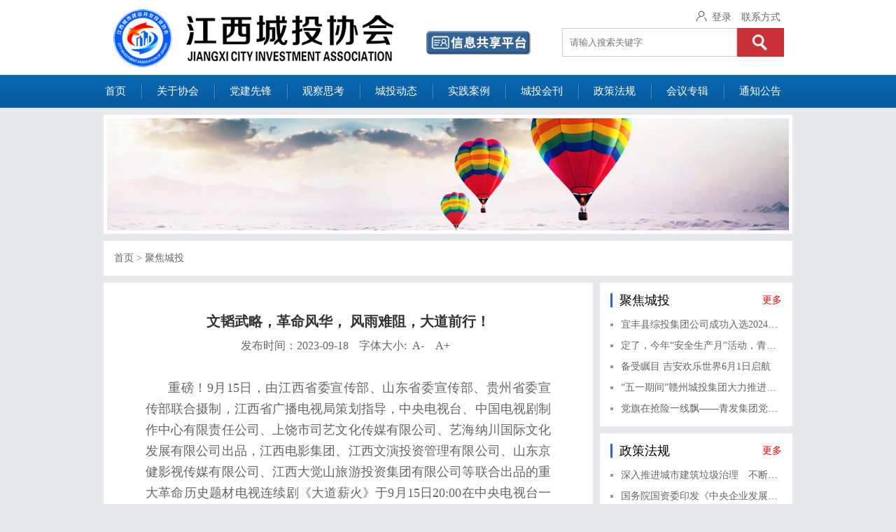

--- FILE ---
content_type: text/html;charset=utf-8
request_url: http://jxctxh.com/jujiaochengtou/1166.html
body_size: 5298
content:
<!DOCTYPE html pUBLIC "-//W3C//DTD XHTML 1.0 Transitional//EN" "http://www.w3.org/TR/xhtml1/DTD/xhtml1-transitional.dtd">
<html xmlns="http://www.w3.org/1999/xhtml">

<head>
    <meta http-equiv="Content-Type" content="text/html; charset=UTF-8" />
    <meta http-equiv="X-UA-Compatible" content="IE=edge">
    <meta name="viewport" content="width=device-width, initial-scale=1.0, minimum-scale=1.0, maximum-scale=1.0, user-scalable=no">
    <title>文韬武略，革命风华， 风雨难阻，大道前行！_江西城投协会|江西城市建设开发投资协会</title>
    <meta name="keywords" content="">
    <meta name="description" content="重磅！9月15日，由江西省委宣传部、山东省委宣传部、贵州省委宣传部联合摄制，江西省广播电视局策划指导，中央电视台、中国电视剧制作中心...">
    <link rel="shortcut icon" href="/favicon.ico" />
    <link href="http://jxctxh.com/common/static/public/css/contents.css" rel="stylesheet">
    <script src="http://jxctxh.com/common/static/public/js/jquery-1.11.3.min.js"></script>
    <script src="http://jxctxh.com/common/static/public/js/swiper.min.js"></script>
</head>

<body>
    <div class="wapHead">
        <a href="/member/index/login.html" class="login_window" >登录</a></div>
    <div class="bghead">
        <div class="head">
            <h1><a href="/"><img src="http://jxctxh.com/common/static/public/images/logo.png" alt=""></a></h1>

            <a class="platform" href="/platform/">
                <img src="http://jxctxh.com/common/static/public/images/info-platform.png" alt="" style="height: 100%;" />
            </a>

            <div class="headTop">
                <div style="text-align: right;">
                    <span style="width: 20px;display: inline-block;height: 26px;vertical-align: middle;"><img style="width: 100%" src="http://jxctxh.com/common/static/public/images/icon.png" alt=""></span><a href="/member/index/login.html" class="login_window" >登录</a>                    <a href="/lianxifangshi/">联系方式</a>
                </div>
                <form method="get" action="http://jxctxh.com/index.php" id="search" target="_blank">
                    <dl class="search" style="padding-top: 0;">
                        <dt>
                            <input type="hidden" name="m" value="search" />
                            <input type="hidden" name="c" value="index" />
                            <input type="hidden" name="a" value="init" />
                            <input type="hidden" name="modelid" value="1" id="modelid" />
                            <input class="required" name="q" type="text" placeholder="请输入搜索关键字" required />
                        </dt>
                        <dd id="searchbtn" type="submit"><img id="search_btn" src="http://jxctxh.com/common/static/public/images/btn-ss.jpg" alt="" style="cursor: pointer;"></dd>
                        <div style="clear:both"></div>
                    </dl>
                </form>
            </div>
        </div>
    </div>
    <div class="btnNav"><img src="http://jxctxh.com/common/static/public/images/btn-nav.png" alt=""></div>

    <div class="nav">
        <ul>
            <li>
                <h3><a  href="http://www.jxctxh.com/">首页</a></h3>
            </li>
                                    <li >
                <h3><a href="/guanyuxiehui/" >关于协会</a></h3>
                                 <div class="navSub">
                                        <p><a href="/xiehuijianjie/">协会简介</a></p>
                                        <p><a href="/xiehuizhangcheng/">协会章程</a></p>
                                        <p><a href="/xiehuiyange/">协会沿革</a></p>
                                        <p><a href="/ruhuizhinan/">入会指南</a></p>
                                        <p><a href="/lianxifangshi/">联系方式</a></p>
                                    </div>
                            </li>
                        <li >
                <h3><a href="/dangjianxianfeng/" >党建先锋</a></h3>
                            </li>
                        <li >
                <h3><a href="/guanchasikao/" >观察思考</a></h3>
                            </li>
                        <li >
                <h3><a href="/chengtoudongtai/" >城投动态</a></h3>
                            </li>
                        <li >
                <h3><a href="/shijiananli/" >实践案例</a></h3>
                                 <div class="navSub">
                                        <p><a href="/benbuanli/">本埠案例</a></p>
                                        <p><a href="/waibuanli/">外埠案例</a></p>
                                    </div>
                            </li>
                        <li >
                <h3><a href="/chengtouhuikan/" >城投会刊</a></h3>
                                 <div class="navSub">
                                        <p><a href="/bianjibu/">编辑部</a></p>
                                        <p><a href="/gaojiantoudi/">稿件投递</a></p>
                                        <p><a href="/catalogue/">会刊下载</a></p>
                                    </div>
                            </li>
                        <li >
                <h3><a href="/zhengcefagui/" >政策法规</a></h3>
                            </li>
                        <li >
                <h3><a href="/huiyijujiao/" >会议专辑</a></h3>
                                 <div class="navSub">
                                        <p><a href="/nianhuizhuanji/">年会专辑</a></p>
                                        <p><a href="/xinxihuiyi/">信息会议</a></p>
                                        <p><a href="/zhuantiyantaohuiyi/">专题研讨会议</a></p>
                                    </div>
                            </li>
                        <li >
                <h3><a href="/tongzhigonggao/" >通知公告</a></h3>
                                 <div class="navSub">
                                        <p><a href="/tongzhitonggao/">通知通告</a></p>
                                        <p><a href="/biangengxinxi/">变更信息</a></p>
                                        <p><a href="http://jxctxhnew.109.jx71.com/notice/">通知下载</a></p>
                                    </div>
                            </li>
                        <div style="clear: both"></div>
        </ul>
    </div>
<script>
//手机端导航栏下滑
$(".btnNav").click(function() {
$(".nav").slideToggle()
})  
$("#search_btn").click(function(){
        
        if ($.trim($(".required").val()) == '') {
            $(".required").css({'border-color':'red'});
        }else{
            $("#search").submit();
        }
})     
</script>

<link rel="stylesheet" type="text/css" href="http://jxctxh.com/common/static/public/css/index.css" />
<style type="text/css">
    table tr td, table tr{border: 1px solid}
    .News-List-left p img{max-width: 100%;}
    .tongyong{
        text-align: center;
        padding: 0 30px 5px;
    }
    .tongyong h4{
        font-size: 20px;
        color: #333;
    }

    .handle {
        padding-left: 15px;
    }
    .handle span{
        margin: 0 8px;
        cursor: pointer;
    }
    .handle span:hover {
        color: #f00;
    }
    .container p {
    	text-align: justify;
    }
    .article-info {
        text-align: center;
        margin-bottom: 30px;
    }
</style>
<div id="News">
    <div class="current">
        <img src="http://jxctxh.com/common/static/public/images/banner-sub.jpg" style="width: 100%;">
    </div>
    <div class="navigate">
        <div class="navigate-left">
            <span></span><span><a href="http://jxctxh.com/">首页</a> &gt; <a href="/jujiaochengtou/" title="聚焦城投">聚焦城投</a></span>
        </div>
        <div class="navigate-right">
                                            </div>
        <div class="clear"></div>
    </div>
    <div class="News-List">
        <div class="News-List-left">
            <div class="tongyong">
                <h4>文韬武略，革命风华， 风雨难阻，大道前行！</h4>
            </div>
            <div class="container" style="font-size: 16px;">
                <p style="text-align: center;"></p>
                <p style="text-align: center"></p>
                <div class="article-info"><span>发布时间：2023-09-18</span><label class="handle">字体大小:<span class="small">A-</span><span class="large">A+</span></label></div>
                <p style="text-indent: 2em;"><span style="font-family: 宋体, SimSun; font-size: 18px;">重磅！9月15日，由江西省委宣传部、山东省委宣传部、贵州省委宣传部联合摄制，江西省广播电视局策划指导，中央电视台、中国电视剧制作中心有限责任公司、上饶市司艺文化传媒有限公司、艺海纳川国际文化发展有限公司出品，江西电影集团、江西文演投资管理有限公司、山东京健影视传媒有限公司、江西大觉山旅游投资集团有限公司等联合出品的重大革命历史题材电视连续剧《大道薪火》于9月15日20:00在中央电视台一套黄金时段播出。</span></p><p style="text-indent: 2em;"><span style="font-family: 宋体, SimSun; font-size: 18px;">全剧讲述了1931年到1935年间，毛泽东在受到错误路线排挤的情况下，坚定信念，坚持正确的治国理念与军事革命斗争路线的历程。剧情围绕土地、金融、经济、根据地建设、政权建设、法制建设、教育、医疗、文化宣传等方面，全景式地展现出毛泽东通过调查研究，深入思索，创造性地将马克思主义和中国革命实际相结合，探索中国革命和建设实践的正确道路的过程。面对国民党军事上的“围剿”，经济上的封锁，中国共产党人矢志不渝、一心为民，带领工农群众建立红色政权，进行了一场安邦治国的伟大预演。生动再现了坚定信念、求真务实、一心为民、清正廉洁、艰苦奋斗、争创一流、无私奉献等为主要内涵的苏区精神。该剧填补了重大革命历史题材影视剧对这段历史回顾的空白。</span></p><p><br/></p>            </div>
            
            <div class="pn">        
              <p>上一篇：<a href="/jujiaochengtou/1144.html">喜报!宜丰县综投集团公司顺利通过2022年度省级文明单位复查</a></p>
              <p>下一篇：<a href="/jujiaochengtou/1197.html">国家级荣誉又增1项！！！</a></p>
            </div>
        </div>
        <div class="News-List-right">
            <div class="important">
                <h3>聚焦城投<a href="/jujiaochengtou/">更多</a></h3>
                <ul>
                                                            <li>
                        <a href="/jujiaochengtou/1896.html">宜丰县综投集团公司成功入选2024江西社会责任（领军）企业名单</a>
                    </li>
                                        <li>
                        <a href="/jujiaochengtou/1615.html">定了，今年“安全生产月”活动，青山湖产投公司这样开展！</a>
                    </li>
                                        <li>
                        <a href="/jujiaochengtou/1609.html">备受瞩目 吉安欢乐世界6月1日启航</a>
                    </li>
                                        <li>
                        <a href="/jujiaochengtou/1516.html">“五一期间”赣州城投集团大力推进重点民生工程建设</a>
                    </li>
                                        <li>
                        <a href="/jujiaochengtou/1508.html">党旗在抢险一线飘——青发集团党员逆风而行守护城市畅通</a>
                    </li>
                                    </ul>
            </div>
            <div class="important">
                <h3>政策法规<a href="/zhengcefagui/">更多</a></h3>
                <ul>
                                                            <li>
                        <a href="/zhengcefagui/1642.html">深入推进城市建筑垃圾治理　不断健全城市建筑垃圾治理体系——《关于进一步加强城市建筑垃圾治理的意见》解读</a>
                    </li>
                                        <li>
                        <a href="/zhengcefagui/1641.html">国务院国资委印发《中央企业发展规划管理办法》</a>
                    </li>
                                        <li>
                        <a href="/zhengcefagui/1603.html">国家发展改革委有关负责同志就《关于健全资源环境要素市场化配置体系的意见》答记者问</a>
                    </li>
                                        <li>
                        <a href="/zhengcefagui/1602.html">国家发展改革委、国务院国资委、中国证监会、全国工商联有关负责同志就《关于完善中国特色现代企业制度的意见》相关情况答记者问</a>
                    </li>
                                        <li>
                        <a href="/zhengcefagui/1604.html">国新办就《关于持续推进城市更新行动的意见》有关情况举行新闻发布会</a>
                    </li>
                                    </ul>
            </div>
            <div class="important">
                <h3>观察思考<a href="/guanchasikao/">更多</a></h3>
                <ul>
                                                            <li>
                        <a href="/guanchasikao/1724.html">当前宜丰县县级国有企业存在的困难与对策建议</a>
                    </li>
                                        <li>
                        <a href="/guanchasikao/1640.html">新周期·新使命——国企&quot;十五五&quot;规划编制的实战逻辑</a>
                    </li>
                                        <li>
                        <a href="/guanchasikao/1515.html">争做新时代“三感”干部</a>
                    </li>
                                        <li>
                        <a href="/guanchasikao/1538.html">化债背景下，浅谈城投公司如何布局金融赛道</a>
                    </li>
                                        <li>
                        <a href="/guanchasikao/1524.html">城投公司如何推进末等调整与不胜任退出？</a>
                    </li>
                                    </ul>
            </div>
        </div>
        <div class="clear"></div>
    </div>
</div>
<script>
    var current = 2

    $('.container').css({"font-size":"16px"});

    
    $('.handle').click(function(e){
        if($(e.target).attr('class') == 'small'){
            if(current > 0){
                current --
            }
        }else if($(e.target).attr('class') == 'large'){
            if(current < 4){
                current ++
            }
        }else{
            return
        }
        
        switch(current){
            case 0: 
            $('.container').css({"font-size":"14px"});
            break;
            case 1: $('.container').css({"font-size":"15px"});
            break;
            case 2: $('.container').css({"font-size":"16px"});
            break;
            case 3: $('.container').css({"font-size":"18px","line-height":"30px"});
            break;
            case 4: $('.container').css({"font-size":"21px","line-height":"35px"});
            break;
        }
    })

</script>
<div class="footer">
    <div class="nav-list">
        <ul>
            <li><a href="/">网站首页</a></li>
            <li><a href="/guanyuxiehui/">关于协会</a></li>
            <li><a href="/dangjianxianfeng/">党建先锋</a></li>
            <li><a href="/jujiaochengtou/">聚焦城投</a></li>
            <li><a href="/zhengcefagui/">政策法规</a></li>
            <li><a href="/shijiananli/">实践案例</a></li>
            <li><a href="/chengtoudongtai/">城投动态</a></li>
            <li><a href="/tongzhigonggao/">通知公告</a></li>
            <li><a href="javascript:;">会员服务</a></li>
            <li><a href="/tongzhigonggao/">联系方式</a></li>
        </ul>
    </div>
    <div class="group-info">
    	<p><span>地址:南昌市红谷滩新区丰和中大道456号</span></p>
		<p><span class="tel">联系电话:0791-83987269  83901227</span>&nbsp;&nbsp;&nbsp;&nbsp;<span>Email:jxctxh@jxctxh.com</span></p>
    </div>
    <div class="copyright">
    	<p>版权所有©2020江西城投协会</p>
    	<div class="links"><a href="http://beian.miit.gov.cn">赣ICP备16004183号-1</a>&nbsp;&nbsp;&nbsp;&nbsp;<a href="http://www.easypower.cn/">技术支持:易动力科技</a></div>
    </div>
	<script charset="UTF-8" id="LA_COLLECT" src="//sdk.51.la/js-sdk-pro.min.js"></script>
	<script>LA.init({id:"K2UejwkjqfouNuuu",ck:"K2UejwkjqfouNuuu"})</script>
</div>
</body>
</html>

--- FILE ---
content_type: text/css
request_url: http://jxctxh.com/common/static/public/css/contents.css
body_size: 9963
content:
/* 标签初始化 */
html, body, div, span, iframe, dl, dt, dd, ol, ul, li, form, label, table, tbody, tfoot, thead, tr, th, td, img,
h1, h2, h3, h4, h5, h6, p, a, em, strong, sub, sup, b, u, i{ margin: 0; padding: 0; border: 0;}
ol, ul, li { list-style: none;}
table { border-collapse: collapse; border-spacing: 0; }
/* img{ vertical-align: top; max-width:100%;} */
/* 项目初始化 */
body{ color: #666; line-height: 30px; font-size: 13px; background-color:#e7e8ec; max-width:1920px; margin:0 auto;font-family: 'Microsoft YaHei'}
a{ color: #666; text-decoration: none;}
a:hover{ cursor: pointer; color:#F00; opacity:0.8;}

/* 通用 */
.mt_0{ margin-top: 0!important; }
.mt_5{ margin-top: 5px!important; }
.mt_10{ margin-top: 10px!important; }
.mt_15{ margin-top: 15px!important; }
.mt_20{ margin-top: 20px!important; }
.mt_40{ margin-top: 20px!important; }
.pb_20{ padding-bottom: 20px!important; }
.fl{ float: left!important; }
.fr{ float: right!important; }
.clear{ clear: both; }

/* 轮播图 */
.lbtbox{ overflow:hidden; position:relative; height:400px;}
.lbt{ position:absolute; top:0; left:50%; margin-left:-960px; width:1920px; height:400px;}
.slider-pages,
.slider-title { position: absolute; z-index: 3; }
.slider-btn-prev,
.slider-btn-next { position: absolute; z-index: 5; top: 50%; height: 30px; width: 30px; /*background: url(../images/btn_slider.png) no-repeat left center;*/ margin-top: -15px; text-indent: -200px; overflow: hidden; opacity: .6; filter:alpha(opacity:60);}
.slider-btn-prev { left: 10px; }
.slider-btn-next { right: 10px; background-position: -30px 0; }
.slider-btn-prev:hover,
.slider-btn-next:hover { opacity: 1;  filter:alpha(opacity:100);}
.slider-title { display:none; bottom: 0; width: 100%; padding: 6px 0; color: #fff; text-indent: 10px; background: rgba(0,0,0,.6); z-index: 2; font: 14px/2 "Microsoft YaHei", "Arial", "Tahoma" }
.slider-pages { width:100%; bottom: 10px; left: 0; text-align: center; }
.slider-pages a { margin: 0 5px; display: inline-block; background-color:#FFF; vertical-align:top; width:32px; height:8px; border-radius:4px; text-indent:999px;}
.slider-pages a.active{ background-color:#e9212b;}
.slider-item{ float: left; text-align: center; height:400px;}
/* header */
.wapHead{ display:none; text-align:right; padding-right:10px;}
.wapHead a{ margin:0 5px;}
.bghead{ background-color:#FFF;}
.head{ position:relative; width:1200px; margin:0 auto; overflow:hidden; padding:10px;}
.head h1{ float:left;}
.headTop{ position:absolute; top:10px; right:10px;}
.headTop a{ margin:0 5px;}
.search{ float:right; padding-top:40px; overflow:hidden;}
.search dt{ float:left;}
.search dt input{ width:345px; height:41px; padding:0 10px; line-height:38px; box-sizing:border-box; border:1px solid #cccccc;}
.search dd{ float:left;}
/* nav */
.btnNav{ display:none;}
/* .nav{ height:47px; background: url(../images/bg-nav.jpg) repeat-x left center;} */
/* .nav ul{ width:1200px; margin:0 auto;} */
.nav{ height:47px; background: url(../images/bg-nav.jpg) repeat-x left center;text-align: center}
.nav ul{ display: inline-block}
.nav li{ position:relative; float:left; background: url(../images/ico-nav.jpg) no-repeat left center;}
.nav li:first-child{ background:none;}
.nav li h3 a{ font-size:15px; font-weight:normal;}
.nav li a{ display:block; padding:0 24px; color:#FFF; font-size:15px; line-height:47px;}
.nav .navSub{ display:none; position:absolute; left:0; top:46px; padding:5px 0; width:100%; background:rgba(10,97,168,0.9); z-index:99; text-align:center;}
.nav .navSub a{ line-height:30px; font-size:14px;}
.nav li:hover .navSub{ display:block;}
/* footer */
.foot{ margin-top:15px; padding:30px 0; text-align:center; line-height:20px; color:#727272; background-color:#fff;}
.foot span{ font-size:12px;}
/* 首页 */
.index{ margin:0 auto; width:1200px;}
.box{ overflow:hidden; margin-top:15px;}
.boxL{ float:left; margin-right:10px; background-color:#FFF; box-sizing:border-box;}
.boxR{ float:right; background-color:#FFF; box-sizing:border-box;}
.tit-index{ position:relative; padding:15px 0; line-height:20px;}
.tit-index h3{ padding-left:7px; font-size:18px; line-height:20px; font-weight:normal; color:#000; border-left:3px solid #2967d8;}
.tit-index span{ position:absolute; right:5px; top:15px;}
.tit-index span a{ line-height:20px; color:#F00;font-size: 15px;}
.ggl{ position: relative; width:300px; height:390px; padding:5px;}
.ggl h3{ padding:0 15px 0 20px; font-size:20px; line-height:40px; font-weight:bold; color:#FFF; background-color:#c61f26;}
.ggl h3 span{ float:right; font-size:12px; font-weight:normal;}
.ggl h3 span a{ color:#FFF;font-size: 15px;}
.gglList{ padding:0 15px;}
.gglList ul{ margin-top:10px; border-left:1px solid #205abb;}
.gglList li{ margin-left:-7px; padding-left:10px; background: url(../images/bg-index-list.png) no-repeat left center;}
.gglList li a{ display:block; padding:7px 0 7px 10px; border-bottom:1px dashed #bfbfbf; line-height:24px;white-space: nowrap;overflow: hidden;text-overflow: ellipsis;}
.xhdt{ width:630px; height:390px;}
.xhdtTab{ position:relative; height:43px; background-color:#f8f8f8; border-bottom:1px solid #eaeaea;}
.xhdtTab li{ float:left; font-size:18px; line-height:40px; color:#0965ae;}
.xhdtTab li > a{ display:inline-block; height:44px; padding:0 20px 0 20px; color:#0965ae;}
.xhdtTab li.active > a{ padding:0 20px; line-height:44px; border-left:1px solid #eaeaea; border-right:1px solid #eaeaea; background: url(../images/bg-index-tab.jpg) repeat-x left top #FFF;}
.xhdtTab span{ position:absolute; right:15px; top:0; line-height:44px;}
.xhdtTab span a,.xhdtSub span a{ color:#F00; font-size:13px;}
.xhdtSub.active{ display:block;}
.xhdtSub { position: relative; }
/* .xhdtSub span{ position:absolute; right:15px; top: -45px; line-height:44px; } */
.xhdtCon{ overflow:hidden; margin:0 15px; padding:20px 0 15px 0; border-bottom:1px dashed #c0c0c0;}
.xhdtConL{ float:left; margin-right:15px; width:280px; height:165px;}
.xhdtConL img{ width:280px; height:165px;}
.xhdtConL .slider-pages { width:100%; bottom: 5px; left: 0; text-align: right; }
.xhdtConL .slider-pages a { margin-right:2px; background:rgba(0,0,0,0.5); width:15px; height:15px; color:#FFF; line-height:15px; text-align:center; border-radius:0;}
.xhdtConL .slider-pages a.active{ background-color:#e9212b;}
.xhdtConR h3 a{ font-size:18px; color:#000; line-height:26px;}
.xhdtConR p{ margin-top:15px; line-height:22px;}
.xhdtList{ overflow:hidden; padding:10px 15px; box-sizing:border-box;}
.xhdtList li{ float:left; width:50%; padding:0 10px 0 15px; box-sizing:border-box; background: url(../images/ico-list.jpg) no-repeat left center; overflow:hidden; white-space:nowrap; text-overflow:ellipsis;}
.ljqk{ width:250px; height:390px; padding-top:15px; text-align:center; background: url(../images/bg-index.jpg) no-repeat right bottom #fff;}
.ljqk h2{ display:none;}
.ljqk dd{ margin-top:30px;}
.gg{ margin-top:15px; padding:5px; background-color:#FFF;}
.gg img{ width:100%;}
.ggl .gg{ position: absolute; left: 0; bottom: 0;}
.ggWap{ display:none; border-top:15px solid #d8d7dc;}
.zcfg{ width:595px; height:270px; padding:0 15px;}
.zcfg dl{ overflow:hidden; padding:5px 0;}
.zcfg dt{ float:left; margin-right:15px;}
.zcfg dt img{ width:160px; height:90px;}
.zcfg dd h3 {padding-left: 15px;position: relative;}
.zcfg dd h3:before{content: "";position: absolute;left: 0;top:10px;width: 6px;height: 6px;border-radius: 50%;background: #ccc;}
.zcfg dd h3 a{ font-size:17px; line-height:24px; color:#000; font-weight:normal;}
.zcfg dd h3 a:hover{color:#f00;}
.zcfg dd p{ padding-left:15px;margin-top:5px; line-height:24px;text-overflow: -o-ellipsis-lastline;overflow: hidden;text-overflow: ellipsis;display: -webkit-box;-webkit-line-clamp: 3;-webkit-box-orient: vertical;font-size: 14px}
.zcfg ul{ overflow:hidden; padding:10px 0; box-sizing:border-box;}
.zcfg li{ float:left; width:50%; padding:0 10px 0 15px; box-sizing:border-box; background: url(../images/ico-index-list.jpg) no-repeat left center; overflow:hidden; white-space:nowrap; text-overflow:ellipsis;}
.zcfg li {font-size: 15px;}
.gcsk{ width:595px; height:270px; padding:0 15px;}
.gcsk dl{ overflow:hidden; padding:5px 0;}
.gcsk dt{ float:left; margin-right:15px;}
.gcsk dt img{ width:160px; height:90px;}
.gcsk dd h3{padding-left: 15px;position: relative;}
.gcsk dd h3:before{content: "";position: absolute;left: 0;top:10px;width: 6px;height: 6px;border-radius: 50%;background: #ccc;}

.gcsk dd h3 a{ font-size:17px; line-height:24px; color:#000; font-weight:normal;}
.gcsk dd h3 a:hover{color:#f00;}
.gcsk dd p{padding-left: 15px; margin-top:5px; line-height:24px;text-overflow: -o-ellipsis-lastline;overflow: hidden;text-overflow: ellipsis;display: -webkit-box;-webkit-line-clamp: 3;-webkit-box-orient: vertical;font-size: 14px}
.gcsk ul{ overflow:hidden; padding:10px 0; box-sizing:border-box;}
.gcsk li{ float:left; width:50%; padding:0 10px 0 15px; box-sizing:border-box; background: url(../images/ico-index-list.jpg) no-repeat left center; overflow:hidden; white-space:nowrap; text-overflow:ellipsis;}
.gcsk li a {font-size: 15px}
.ctmp .boxL{ width:400px; margin-right:0; padding:0 15px;}
.ctmp .boxR{ width:400px; padding:0 15px;}
.ctmp img{ width:100%;}
.ctmp ul{ padding:15px 0 0 0;}
.ctmp li{ padding:0 10px 0 15px; box-sizing:border-box; background: url(../images/ico-index-list.jpg) no-repeat left center; overflow:hidden; white-space:nowrap; text-overflow:ellipsis;}
.ctmp li a {font-size: 15px;}
.flink{ width:940px; height:270px; padding:0 15px; overflow:hidden;}
.flink dl{ float:left; width:25%; padding:0 5px; box-sizing:border-box;}
.flink dt{ font-size:16px; color:#000; font-weight:bold;}
.flink dd{ margin-top:3px; line-height:29px;}
.flink dd p{ color:#F00;}
.flink dd span a{ color:#F00;}
.ftit{ position:relative; padding:15px 0; line-height:20px;}
.ftit h3{ padding-left:7px; font-size:18px; line-height:20px; font-weight:normal; color:#d82828; border-left:3px solid #d82828;}
.ftit span{ position:absolute; right:5px; top:15px;}
.ftit span a{ line-height:20px; color:#F00;}
.gfwx{ width:250px; height:270px; text-align:center;}
.gfwx dt{ font-size:18px; line-height:54px; font-weight:bold; color:#000;}
.gfwx dd img{ display:block; margin:0 auto; margin-bottom:15px;}
.gfwx dd{ line-height:24px;}
/* pop */
.bgpop{ display:none; width:100%; height:100%; position:fixed; left:0; top:0; background:rgba(0,0,0,0.8); z-index:999;}
/* .pop{ position:fixed; left:50%; top:50%; transform:translate(-50%,-50%); margin:0 auto; width:380px; background-color:#FFF;} */
.popTit{ position:relative; padding:10px 0 0 20px; background: url(../images/bg-login.jpg) no-repeat left bottom; }
.popTit h3{ font-size:18px; line-height:40px;}
.popTit h3 span{ font-size:12px; line-height:40px;}
.popClose{ position:absolute; top:0; right:10px; font-size:16px;}
.popCon{ padding:5px 15px;}
.formItem{ margin-top:15px; border-radius:2px;}
.formItem input{ width:100%; height:40px; padding:0 10px; line-height:40px; box-sizing:border-box; border:1px solid #e6e6e6;}
.popYzm{ position:relative; padding-right:180px;}
.popYzm span{ position:absolute; right:10px; top:0;}
.popYzm span img{ width:160px; height:40px;}
.popBtn{ margin-top:15px;}
.popBtn a{ display:block; color:#fff; font-size:16px; line-height:40px; text-align:center; background-color:#1881ec; border-radius:2px;}
.popTxt{ padding:15px 5px 0 5px; text-align:right; font-size:12px; line-height:20px;}
.popTxt2{ padding-right:5px; text-align:right; font-size:14px; line-height:40px;}
.popTxt2 a{ color:#1881ec;}
/* 子页 */
.subBanner{ margin:10px auto; width:1200px; padding:5px; background-color:#FFF; box-sizing:border-box;}
.subBanner img{ width:100%;}
.contents{ overflow:hidden; margin:10px auto; width:1200px;}
.content{ float:left; width:890px;}
.contentR{ float:right; width:300px;}
.Rbox{ margin-bottom:10px; padding:10px 15px; box-sizing:border-box; background-color:#FFF;}
.crumbs{ padding:0 15px; line-height:50px; background-color:#FFF;}
.crumbs a{ display:inline-block; margin-left:5px; padding-left:20px; background: url(../images/ico-crumbs.jpg) no-repeat left center;}
.crumbs span{ display:inline-block; margin-left:5px; padding-left:20px; background: url(../images/ico-crumbs.jpg) no-repeat left center;}
.listbox{ margin-top:10px; padding:10px 20px; background-color:#FFF; min-height:710px;}
.list li{ position:relative; padding:10px 100px 10px 20px; line-height:30px; border-bottom:1px dashed #cfcfcf; background: url(../images/ico-list.jpg) no-repeat left 23px; overflow:hidden; white-space:nowrap; text-overflow:ellipsis;}
.list li span{ position:absolute; right:5px; top:10px; color:#999;}
.list a{ font-size:16px; color:#333;}
.list a:hover{ color:#F00;}
.list p{ margin-top:5px; line-height:22px; white-space:normal;}
.list2{ margin-top:10px; padding:10px 20px; background-color:#FFF; overflow:hidden;}
.list2 > ul{ overflow:hidden; padding: 30px;}
.list2 > ul li{ float:left; width:33.33%; padding-right:20px; box-sizing:border-box; overflow:hidden; white-space:nowrap; text-overflow:ellipsis;}
.list2 > ul a{ padding-left:15px; line-height:30px; background: url(../images/ico-list.jpg) no-repeat left center;}
.list3{ overflow:hidden;}
.list3 li{ float:left; width:270px; margin:10px 0 0 20px; text-align:center;}
.list3 li:nth-child(3n+1){ margin-left:0;}
.list3 li a{ display:block; position:relative;}
.list3 li img{ width:270px; height:170px;}
.list3 li span img{ position:absolute; left:50%; top:50%; width:69px; height:69px; transform:translate(-50%,-50%)}
.list3 li p{ font-size:15px; line-height:40px; overflow:hidden; text-overflow:ellipsis; white-space:nowrap;}
.page{ background-color:#FFF; text-align:right; padding:20px 30px;}
.page a,.page span{ display:inline; margin:0 5px;}
.tit{ position:relative; padding:5px 0; line-height:20px;}
.tit h3{ padding-left:10px; font-size:18px; line-height:20px; font-weight:normal; color:#000; border-left:3px solid #2967d8;}
.tit span{ position:absolute; right:5px; top:5px;}
.tit span a{ line-height:20px; color:#F00;}
.Rlist{ margin-top:10px;}
.Rlist li{ padding:0 0 0 15px; line-height:30px; background: url(../images/ico-list.jpg) no-repeat left center; overflow:hidden; white-space:nowrap; text-overflow:ellipsis;}
.titNav{ margin-top:10px;}
.titNav li a{ display:block; padding:0 0 0 25px; line-height:40px; background: url(../images/ico-list02.jpg) no-repeat 15px center; overflow:hidden; white-space:nowrap; text-overflow:ellipsis;}
.titNav li a:hover{ color:#FFF; background: url(../images/ico-list03.jpg) no-repeat 15px center #cc3333;}
.Rgg{ margin-bottom:10px; padding:10px; background-color:#FFF;}
.Rgg img{ width:100%;}
.detail{ margin-top:10px; padding:0 20px; min-height:730px; background-color:#FFF;}
.detailTit{ padding-top:30px; text-align:center; font-size:20px; color:#000;}
.detailDate{ margin-top:10px; padding-bottom:10px; text-align:center; color:#999; border-bottom:1px dashed #ddd;}
.detailDate span{ margin:0 10px;}
.detailDate span a{ margin-right:5px;}
.detailCon{ padding:20px 80px 0 80px; font-size:16px; line-height:32px; word-break:break-all;}
.detailCon p{ font-size:16px; line-height:32px; color:#333; min-height:16px;}
.detailCon img{ display:block; margin:0 auto; max-width:100%;}
.mapWap{ display:none;}
.mapBox{ overflow:hidden; margin-top:10px;}
.map{ float:left; width:890px; padding-top:80px; min-height:730px; background-color:#FFF; box-sizing:border-box;}
.mapR{ float:right; width:300px; height:730px; padding:15px; background-color:#FFF; overflow:auto; box-sizing:border-box;}
.mapList{ display:none;}
.mapList ul{ margin-top:10px;}
.mapList li{ padding:5px 0 5px 15px; font-size:15px; line-height:22px; background: url(../images/ico-list.jpg) no-repeat left 15px;}
.loginTxt{ text-align:center; margin-top:30px;}
.loginTxt a{ display:inline-block; padding:0 15px; line-height:40px; border:1px solid #eee; border-radius:3px;}
.loginTxt a span{ color:#F00;}

/* 杂志 */
.CTbody{ background-color:#FFF;}
.CTtop{ background-color:#f6f6f6;}
.CTtop p{ margin:0 auto; width:1200px; line-height:24px; text-align:right;}
.CTtop p a{ margin-right:10px;}
.CThead{ position:relative; width:1200px; margin:0 auto; overflow:hidden; padding:10px;}
.CThead h1{ float:left;}
.CTsearch{ margin-right:40px; float:right; margin-top:25px; overflow:hidden; border-radius:3px; border:3px solid #c41921;}
.CTsearch dt{ float:left;}
.CTsearch dt input{ width:345px; height:41px; padding:0 10px; line-height:38px; box-sizing:border-box; border:0;}
.CTsearch dd{ float:left;}
.CTsearch dd a{ display:block; padding:0 20px; height:41px; line-height:41px; box-sizing:border-box; background-color:#c41921; color:#FFF;}
.CTbtnNav{ display:none;}
.CTnav{ height:47px; background-color:#c41921;}
.CTnav ul{ width:1200px; margin:0 auto;}
.CTnav li{position:relative; float:left; background: url(../images/bg-CTnav.jpg) no-repeat left center;}
.CTnav li:first-child{ background:none;}
.CTnav li a{ display:block; padding:0 24px; color:#FFF; font-size:16px; line-height:47px;}
.CTnav .navSub{ display:none; position:absolute; left:0; top:46px; padding:5px 0; width:100%; background:rgba(196,25,33,0.9); z-index:99; text-align:center;}
.CTnav .navSub a{ line-height:30px; font-size:14px;}
.CTnav li:hover .navSub{ display:block;}

.CTfoot{ margin-top:50px; padding:30px 0; text-align:center; line-height:20px; color:#727272; background-color:#f5f5f5;}
.CTfoot span{ font-size:12px;}
.CTbox{ width:1200px; margin:15px auto; overflow:hidden;}
.CTboxL{ float:left; box-sizing:border-box; margin-right:10px;}
.CTboxR{ float:right; box-sizing:border-box;}
.xzzw{ width:275px; height:360px; border:1px solid #e8e8e8; overflow:hidden;}
.bqym{ width:915px; height:360px; border:1px solid #e8e8e8;}
.bqym img { width:200px;}
.bqymTit{ position:relative; border-bottom:1px solid #e8e8e8;}
.bqymTit h3{ display:inline-block; border-right:1px solid #e8e8e8; color:#FFF; font-size:18px; padding:0 20px; line-height:40px; background-color:#c41921;}
.bqymTit span{ position:absolute; top:0; right:15px;}
.bqymTit span a{ line-height:40px;}
.bqym dl{ overflow:hidden; padding:25px 20px;}
.bqym dt{ float:left; margin-right:25px;}
.bqym li{ position:relative; padding:0 100px 0 20px; line-height:32px; background: url(../images/ico-zzList.jpg) no-repeat left center; overflow:hidden; white-space:nowrap; text-overflow:ellipsis;}
.bqym li span{ position:absolute; right:5px; top:0;}
.we{ width:275px; margin-right:0; padding:40px 10px 0 10px;}
.we li{ position:relative; padding-left:25px; line-height:24px;}
.we li img{ position:absolute; left:0; top:1px;}
.dyzn{ margin-left:15px; width:440px;}
.dyzn ul{ margin-top:15px;}
.dyzn li{ position:relative; padding:0 100px 0 20px; line-height:30px; background: url(../images/ico-zzList.jpg) no-repeat left center; overflow:hidden; white-space:nowrap; text-overflow:ellipsis;}
.dyzn li span{ position:absolute; right:5px; top:0;}
.xwgg{ margin-left:15px; width:440px;}
.xwgg ul{ margin-top:15px;}
.xwgg li{ position:relative; padding:0 100px 0 20px; line-height:30px; background: url(../images/ico-zzList.jpg) no-repeat left center; overflow:hidden; white-space:nowrap; text-overflow:ellipsis;}
.xwgg li span{ position:absolute; right:5px; top:0;}
.CTtit{ position:relative; line-height:40px; color:#4c4c4c; background: url(../images/bg-zzTit.jpg) no-repeat left bottom;}
.CTtit h3{ display:inline-block; width:115px; text-align:center; font-size:18px;}
.CTtit span{ position:absolute; right:5px; top:0;}
.CTcontent{ overflow: hidden; margin: 15px auto; width: 1200px; }
.CT-L{ float: left; width:275px;}
.CT-L em{ display: block; }
.CT-L em img{ max-width: 100%; border:1px solid #e8e8e8;}
.CT-L ul{ padding: 50px 10px 0 10px; }
.CT-L li{ position:relative; padding-left:25px; line-height:24px;}
.CT-L li img{ position:absolute; left:0; top:1px;}
.CT-R{ float: right; width: 915px; box-sizing: border-box; border:1px solid #e8e8e8;}
.CTlist{ padding: 25px; }
.CTlist li{ position:relative; padding:0 100px 0 20px; line-height:32px; background: url(../images/ico-zzList.jpg) no-repeat left center; overflow:hidden; white-space:nowrap; text-overflow:ellipsis;}
.CTlist li span{ position:absolute; right:5px; top:0;}

.CTcrumbs{ line-height:20px; background-color:#FFF;}
.CTcrumbs a{ display:inline-block; margin-left:5px; padding-left:20px; background: url(../images/ico-crumbs.jpg) no-repeat left center;}
.CTcrumbs span{ display:inline-block; margin-left:5px; padding-left:20px; background: url(../images/ico-crumbs.jpg) no-repeat left center;}
.BJBlist{ overflow:hidden; margin-top:15px;}
.BJBlistL{ float:left; width:220px;}
.BJBlistL li{ border-bottom:1px dashed #e5e5e5;}
.BJBlistL li a{ display:block; padding-left:20px; height:40px; font-size:14px; line-height:40px;}
.BJBlistL li.active a{ color:#FFF; background: url(../images/ico-CTtab.jpg) no-repeat 180px center #c41921;}
.BJBlistR{ display:none; overflow:hidden; float:right; box-sizing:border-box; width:952px; min-height:140px; padding-bottom:10px; border:1px solid #e8e8e8;}
.BJBlistR.active{ display:block;}
.BJBlistR dt{ float:left; margin-right:10px;}
.BJBlistR dl{ overflow:hidden; float:left; width:225px; margin:10px 0 0 10px; padding:10px; background-color:#f0f0f0; box-sizing:border-box;}
.BJBlistR dt img{ width:80px; height:100px;}
.BJBlistR dd p{ line-height:20px; padding:5px 0;}

.personal{ overflow:hidden; margin-top:10px;}
.personalL{ box-sizing:border-box; float:left; width:230px; padding:15px; margin-right:10px; background-color:#FFF; min-height:500px;}
.personalL h3{ padding-left:10px; font-size:18px; line-height:20px; border-left:3px solid #2967d8; color:#494949; font-weight:normal;}
.personalL ul{ margin-top:20px;}
.personalL li a{ display:block; padding-left:25px; font-size:16px; line-height:40px; color:#000000;}
.personalL .active{ background-color:#d65b5b; color:#FFF;}
.personalCon{ box-sizing:border-box; float:left; width:960px; padding:30px 0; background-color:#FFF; min-height:500px;}
.personalCon dl{ padding-left:200px; overflow:hidden; margin-top:20px;}
.personalCon dt{ float:left; width:100px; min-height:40px; text-align:right; box-sizing:border-box; font-size:16px; line-height:40px;}
.personalCon dd{ float:left; width:500px; min-height:40px; line-height:40px;}
.input{ vertical-align:top; padding:0 10px; line-height:38px; border:1px solid #e6e6e6; border-radius:3px; width:200px; height:40px; box-sizing:border-box;}
.formBtn{ font-size:14px; line-height:40px; color:#FFF; background-color:#34a8ff; padding:0 20px; border:0;}
.formBtn:hover{ cursor:pointer; opacity:0.8;}
.radio{ margin-right:10px;}
.radio span{ position:relative; top:5px; display:inline-block; margin-right:5px; width:21px; height:21px; background: url(../images/ico-radio.jpg) no-repeat left top;}
.radio span input{ display:none;}
.radio span.active{ background: url(../images/ico-radioA.jpg) no-repeat left bottom;}
.file{ box-sizing:border-box; display:inline-block; width:100px; height:40px; border:1px solid #ccc; position:relative; overflow:hidden; color:#707070; background-color: #e6e6e6; font-size:16px; line-height:40px; text-align:center;}
.file:hover{ cursor:pointer;}
.fileBtn{ position:absolute; top:0; left:0; width:100%; height:100%; opacity:0; filter: alpha(opacity=0);}
.table{ padding:0 15px;}
.table table{ width:100%; border-top:1px solid #ddd; border-right:1px solid #ddd;}
.table thead th{ padding:10px 10px; border-bottom:1px solid #ddd; border-left:1px solid #ddd; line-height:20px; background-color:#eee;}
.table tbody td{ padding:10px 10px; border-bottom:1px solid #ddd; border-left:1px solid #ddd; line-height:20px; text-align:center;}
.table .TBta-l{ text-align:left;}
.table .TBbtn{ display:inline-block; padding:0 15px; background-color:#F00; color:#FFF;}
.table .TBtext{ color:#F00;}

@media (max-width: 1024px){
/* 轮播图 */
.lbtbox{ height:auto;}
.lbt{ position:inherit; top:auto; left:auto; margin-left:0; width:100%; height:auto;}
.lbt img{ width:100%;}
.slider-pages,
.slider-title { position: absolute; z-index: 3; }
.slider-btn-prev,
.slider-btn-next { position: absolute; z-index: 5; top: 50%; height: 30px; width: 30px; /*background: url(../images/btn_slider.png) no-repeat left center;*/ margin-top: -15px; text-indent: -200px; overflow: hidden; opacity: .6; filter:alpha(opacity:60);}
.slider-btn-prev { left: 10px; }
.slider-btn-next { right: 10px; background-position: -30px 0; }
.slider-btn-prev:hover,
.slider-btn-next:hover { opacity: 1;  filter:alpha(opacity:100);}
.slider-title { display:none; bottom: 0; width: 100%; padding: 6px 0; color: #fff; text-indent: 10px; background: rgba(0,0,0,.6); z-index: 2; font: 14px/2 "Microsoft YaHei", "Arial", "Tahoma" }
.slider-pages { width:100%; bottom: 10px; left: 0; text-align: center; }
.slider-pages a { margin: 0 5px; display: inline-block; background-color:#FFF; vertical-align:top; width:32px; height:8px; border-radius:4px;}
.slider-pages a.active{ background-color:#e9212b;}
.slider-item{ height:auto; }
/* header */
.wapHead{ display:block;}
.head{ position:relative; width:100%; margin:0 auto; box-sizing:border-box;}
.head h1{ float:left;}
.head h1 img{ height:60px;}
.headTop{ display:none;}
.search{ display:none;}
/* nav */
.btnNav{ position:absolute; top:55px; right:15px; display:block;}
.btnNav img{ height:30px;}
.nav{ display:none; height:auto; background:none; background-color:#0960a7;}
.nav ul{ width:100%; margin:0 auto;}
.nav li{ float:none; background:none;}
.nav li a{ display:block; padding:0 15px; text-align:center; font-size:14px; line-height:40px; border-bottom:1px solid #eee;}
.nav .navSub{ position:relative; top:0; border-bottom:1px solid #eee; background-color:#0965ae;}
.nav .navSub a{ border-bottom:0;}
/* footer */
.foot{ margin-top:15px; padding:15px;}
.foot span{ font-size:12px;}
/* 首页 */
.index{ margin:0 auto; width:100%;}
.box{ margin-top:0;}
.boxL{ float:none; margin-right:10px; background-color:inherit; box-sizing:border-box;}
.boxR{ float:none; background-color:inherit; box-sizing:border-box;}
.tit-index{ position:relative; padding:15px 0; line-height:20px;}
.tit-index h3{ padding-left:7px; font-size:18px; line-height:20px; font-weight:normal; color:#000; border-left:3px solid #2967d8;}
.tit-index span{ position:absolute; right:15px; top:15px;}
.tit-index span a{ line-height:20px; color:#F00;}
.ggl{ width:100%; height:auto; padding:0;}
.ggl h3{ padding-left:15px; font-size:18px; line-height:40px;}
.gglList{ padding:0 15px;}
.ggl .gg{ display:block; position:relative;}
.xhdt{ margin-top:20px; width:100%; height:auto; border-top:15px solid #d8d7dc; border-bottom:15px solid #d8d7dc;}
.xhdtTab{ position:relative; padding-right:50px; height:43px; border-bottom:1px solid #eaeaea;}
.xhdtTab li{ width:33%; font-size:16px;}
.xhdtTab li a{ display:block; padding:0; text-align:center;}
.xhdtTab li.active > a{ padding:0;}
.xhdtSub.active{ display:block;}
.xhdtCon{ overflow:hidden; margin:0; padding:0; border-bottom:0;}
.xhdtConL{ float:none; width:100%; height:auto; text-align:center;} 
.xhdtConL .slider-wrap{ display:none; margin:0 auto;}
.xhdtConL img{ width:100%; height:auto;}
.xhdtConR h3{ margin-top:10px; padding:0 15px;}
.xhdtConR h3 a{ font-size:18px; line-height:30px;}
.xhdtConR p{ margin-top:0; padding:10px 15px; line-height:22px;}
.xhdtList{ display:none;}
.ljqk{ width:100%; height:auto; padding:10px 15px 30px 15px; background:none; border-bottom:15px solid #d8d7dc;}
.ljqk h2{ display:block; text-align:left; font-weight:normal; color:#000; padding-bottom:20px;}
.gg{ display:none; margin-top:15px; padding:0;}
.ggWap{ display:block;}
.zcfg{ width:100%; height:auto; padding:0 15px; background-color:#e7e8ec;}
.zcfg dl{ overflow:hidden; padding:5px 0 10px 0;}
.zcfg dt{ float:left; margin-right:15px;}
.zcfg dt img{ width:160px; height:auto;}
.zcfg dd h3{ overflow:hidden; white-space:nowrap; text-overflow:ellipsis;}
.zcfg dd h3 a{ font-size:16px;}
.zcfg dd p{ margin-top:5px;}
.zcfg ul{ overflow:hidden; padding:10px 0; box-sizing:border-box;}
.zcfg li{ float:left; width:100%; padding:0 10px 0 15px;}
.gcsk{ width:100%; height:auto; padding:0 15px; background-color:#e7e8ec; border-top:15px solid #d8d7dc;}
.gcsk dl{ overflow:hidden; padding:5px 0;}
.gcsk dt{ float:left; margin-right:15px;}
.gcsk dt img{ width:160px; height:auto;}
.gcsk dd h3{ overflow:hidden; white-space:nowrap; text-overflow:ellipsis;}
.gcsk dd h3 a{ font-size:16px;}
.gcsk dd p{ margin-top:5px;}
.gcsk ul{ overflow:hidden; padding:10px 0; box-sizing:border-box;}
.gcsk li{ float:left; width:100%; padding:0 10px 0 15px;}
.ctmp .boxL{ width:100%; padding:0 15px; border-top:15px solid #d8d7dc;}
.ctmp .boxR{ width:100%; padding:0 15px; border-top:15px solid #d8d7dc;}
.flink{ width:100%; height:auto; border-top:15px solid #d8d7dc;}
.flink dl{ float:left; width:50%; padding:0 10px 0 5px; margin-bottom:20px;}
.flink dl:nth-child(3n+1){ clear:left;}
.gfwx{ width:auto; height:auto; border-top:15px solid #d8d7dc;}
/* pop */
.bgpop{ display:none;}
.pop{ width:100%; max-width:380px;}
.popTit{ position:relative; padding:10px 0 0 20px; background: url(../images/bg-login.jpg) no-repeat left bottom; }
.popTit h3{ font-size:18px; line-height:40px;}
.popTit h3 span{ font-size:12px; line-height:40px;}
.popClose{ position:absolute; top:0; right:10px; font-size:16px;}
.popCon{ padding:5px 15px;}
.formItem{ margin-top:15px; border-radius:2px;}
.formItem input{ width:100%; height:40px; padding:0 10px; line-height:40px; box-sizing:border-box; border:1px solid #e6e6e6;}
.popYzm{ position:relative; padding-right:180px;}
.popYzm span{ position:absolute; right:10px; top:0;}
.popYzm span img{ width:160px; height:40px;}
.popBtn{ margin-top:15px;}
.popBtn a{ display:block; color:#fff; font-size:16px; line-height:40px; text-align:center; background-color:#1881ec; border-radius:2px;}
.popTxt{ padding:15px 5px 0 5px; text-align:right; font-size:12px; line-height:20px;}
.popTxt2{ padding-right:5px; text-align:right; font-size:14px; line-height:40px;}
.popTxt2 a{ color:#1881ec;}
/* 子页 */
.subBanner{ width:100%;}
.contents{ margin:10px auto; width:100%;}
.content{ float:none; width:100%;}
.contentR{ float:none; width:100%;}
.Rbox{ margin:10px 0;}
.listbox{ padding:10px 15px; min-height:inherit;}
.list li{ position:relative; padding:10px 15px 10px 20px; line-height:30px; border-bottom:1px dashed #cfcfcf; background: url(../images/ico-list.jpg) no-repeat left 23px; overflow:hidden; white-space:nowrap; text-overflow:ellipsis;}
.list li span{ display:none; position:absolute; right:5px; top:0;}
.list3{ overflow:hidden;}
.list3 li{ float:none; width:auto; margin:10px 0 0 0; padding:0 5px;}
.list3 li:nth-child(3n+1){ margin-left:0;}
.list3 li a{ display:block; position:relative;}
.list3 li img{ width:100%; height:auto;}
.page{ background-color:#FFF;}
.page ul{ text-align:center; padding:15px;}
.page li{ display:inline; margin:0 5px;}
.detail{ padding:0 15px; min-height:inherit;}
.detailTit{ padding-top:20px; font-size:18px;}
.detailDate{ margin-top:10px; padding-bottom:10px; text-align:center; color:#999; border-bottom:1px dashed #ddd;}
.detailCon{ padding:20px 0;}
.detailCon p{ font-size:14px; line-height:30px; color:#333; min-height:15px;}
.mapBox{ overflow:hidden; margin-top:10px;}
.map{ display:none}
.mapWap{ display:block; padding:0 10px 10px 10px;}
.mapWap .select{ width:100%; height:40px; padding:0 10px; line-height:40px; box-sizing:border-box;}
.mapR{ float:none; width:100%; height:auto;}
.mapList{ display:none;}

/* 杂志 */
.CTtop{ display:none;}
.CThead{ position:relative; width:100%; margin:0 auto; overflow:hidden; padding:10px; box-sizing:border-box;}
.CThead h1{ float:left;}
.CThead h1 img{ height:60px;}
.CTsearch{ display:none;}
.CTbtnNav{ position:absolute; top:25px; right:15px; display:block;}
.CTbtnNav img{ height:30px;}
.CTnav{ display:none; height:auto; background:none; background-color:#c41921;}
.CTnav ul{ width:100%; margin:0 auto;}
.CTnav li{ float:none; background:none;}
.CTnav li a{ display:block; padding:0 15px; text-align:center; font-size:14px; line-height:40px; border-bottom:1px solid #eee;}
.CTfoot{ margin-top:30px; padding:15px;}
.CTfoot span{ font-size:12px;}
.CTbox{ width:100%;}
.CTboxL{ float:none; margin-right:0;}
.CTboxR{ float:none;}
.xzzw{ width:100%; height:auto; border:0; text-align:center;}
.xzzw img{ border:1px solid #e8e8e8;}
.bqym{ width:100%; height:auto; margin-top:30px;}
.bqym dl{ padding:25px 15px;}
.bqym dt{ float:none; margin-right:0; text-align:center;}
.bqym ul{ margin-top:15px;}
.bqym li{ padding:0 15px; line-height:30px;}
.bqym li span{ display:none;}
.bqym img { width:80%;}
.we{ width:100%; padding:10px 15px;}
.we li{ position:relative; padding-left:25px; margin-top:10px; line-height:24px;}
.dyzn{ margin-left:0; width:100%;}
.dyzn ul{ padding-left:15px;}
.dyzn li{ padding:0 15px;}
.dyzn li span{ display:none;}
.xwgg{ margin-left:0; width:100%;}
.xwgg ul{ padding-left:15px;}
.xwgg li{ padding:0 15px;}
.xwgg li span{ display:none;}
.CTtit{ margin-top:30px;}
.CTtit h3{ display:inline-block; width:115px; text-align:center; font-size:18px;}
.CTtit span{ right:15px;}
.CTcontent{ overflow: hidden; margin: 15px auto; width: 100%; }
.CT-L{ float: none; width:100%;}
.CT-L em{ box-sizing:border-box; padding:0 15px; text-align:center;}
.CT-L ul{ display:none; padding:20px 15px 0 15px;}
.CT-R{ float: none; width: 100%; margin-top:30px;}

.CTcrumbs{ padding:0 15px;}
.BJBlistL{ float:none; width:100%;}
.BJBlistL li a{ text-align:center; padding:0;}
.BJBlistL .active a{ background-image:none;}
.BJBlistR{ float:none; width:100%; border:0; padding:0 3%;}
.BJBlistR dl{ width:48.5%; margin:10px 0 0 0; padding:10px 0 10px 10px;}
.BJBlistR dl:nth-child(even){ float:right;}
.BJBlistR dd p span{ display:block;}
/*
.BJBlistR{ float:none; width:100%; border:0; padding:0 10px;}
.BJBlistR dl{ width:100%; margin:10px 0 0 0;}
*/

.personal{ overflow:hidden; margin-top:10px;}
.personalL{ float:none; width:100%; margin-right:0; min-height:inherit;}
.personalL h3{ padding-left:10px; font-size:16px; line-height:20px; border-left:3px solid #2967d8;}
.personalL ul{ margin-top:20px;}
.personalL li a{ padding-left:0; text-align:center;}
.personalL .active{ background-color:#d65b5b; color:#FFF;}
.personalCon{ float:none; width:auto; padding:20px 0; min-height:inherit; border-top:1px solid #ddd;}
.personalCon dl{ padding-left:15px; margin-top:20px;}
.personalCon dt{ float:left; width:100px;}
.personalCon dd{ float:none; width:100%; min-height:40px; line-height:40px;}
.flieInput{ width:100px;}
.formBtn{ font-size:14px; line-height:40px; color:#FFF; background-color:#34a8ff; padding:0 20px; border:0;}
.formBtn:hover{ cursor:pointer; opacity:0.8;}
.radio{ margin-right:10px;}
.radio span{ position:relative; top:5px; display:inline-block; margin-right:5px; width:21px; height:21px; background: url(../images/ico-radio.jpg) no-repeat left top;}
.radio span input{ display:none;}
.radio span.active{ background: url(../images/ico-radioA.jpg) no-repeat left bottom;}
.file{ box-sizing:border-box; display:inline-block; width:100px; height:40px; border:1px solid #ccc; position:relative; overflow:hidden; color:#707070; background-color: #e6e6e6; font-size:16px; line-height:40px; text-align:center;}
.file:hover{ cursor:pointer;}
.fileBtn{ position:absolute; top:0; left:0; width:100%; height:100%; opacity:0; filter: alpha(opacity=0);}
}

--- FILE ---
content_type: text/css
request_url: http://jxctxh.com/common/static/public/css/index.css
body_size: 2775
content:
* {
    margin: 0;
    padding: 0;
    box-sizing: border-box;
    list-style: none;
}

body {
    color: #666;
    font-size: 14px;
    font-family: "Microsoft YaHei";
    background-color: #e7e8ec;
    max-width: 1920px;
    margin: 0 auto;
}

a {
    text-decoration: none;
}

a:hover {
    text-decoration: none;
}

.clear {
    clear: both
}

/* header */
.wapHead{ display:none; text-align:right; padding-right:10px;}
.wapHead a{ margin:0 5px;}
.bghead{ background-color:#FFF;}
.head{ position:relative; width:1200px; margin:0 auto; overflow:hidden; padding:10px;}
.head h1{ float:left;}
.headTop{ position:absolute; top:10px; right:10px;}
.headTop a{ margin:0 5px;}
.search{ float:right; padding-top:40px; overflow:hidden;}
.search dt{ float:left;}
.search dt input{ width:345px; height:41px; padding:0 10px; line-height:38px; box-sizing:border-box; border:1px solid #cccccc;}
.search dd{ float:left;}
/* nav */
.btnNav{ display:none;}
/* .nav{ height:47px; background: url('/common/static/public/images/bg-nav.jpg') repeat-x left center;} */
/* .nav ul{ width:1200px; margin:0 auto;} */
.nav{ height:47px; background: url('/common/static/public/images/bg-nav.jpg') repeat-x left center;text-align: center}
.nav ul{display: inline-block; margin:0 auto;}
.nav li{ position:relative; float:left; background: url('/common/static/public/images/ico-nav.jpg') no-repeat left center;}
.nav li:first-child{ background:none;}
.nav li h3 a{ font-size:15px; font-weight:normal;}
.nav li a{ display:block; padding:0 24px; color:#FFF; font-size:15px; line-height:47px;}
.nav .navSub{ display:none; position:absolute; left:0; top:46px; padding:5px 0; width:100%; background:rgba(10,97,168,0.9); z-index:99; text-align:center;}
.nav .navSub a{ line-height:30px; font-size:14px;}
.nav li:hover .navSub{ display:block;}

.search dt input {
    width: 250px;
    font-family: "Microsoft YaHei";
}

.platform {
    width: 260px;
    height: 50px;
    text-align: center;
    display: inline-block;
    margin: 20px 0 0 8%;
}


#News {
    width: 100%;
    max-width: 1240px;
    margin: 10px auto;
    padding: 0 20px;
}

.current {
    width: 100%;
    padding: 5px;
    background: #fff;
    margin-bottom: 10px;
}

.navigate {
    padding: 0 15px;
    line-height: 50px;
    background: #FFF;
    width: 100%;
    margin-bottom: 10px;
}

.navigate-left {
    float: left;
}

.navigate-right {
    float: right;
}

.navigate-right ul li {
    float: left;
    margin-left: 15px;
}

.navigate-right ul .navigate-list a {
    border-bottom: 1px solid #f00;
    color: #f00;
    padding-bottom: 10px;
}

.navigate-right ul li a {
    color: #666;
}

.navigate-right ul li:hover a {
    border-bottom: 1px solid #f00;
    color: #f00;
    padding-bottom: 10px;
}

.News-List-left {
    float: left;
    width: calc((100% - 285px)/1);
    background: #fff;
    padding: 40px 60px;
    min-height: 710px;
}

.News-List-left ul li {
    padding: 10px 0 10px 20px;
    line-height: 30px;
    border-bottom: 1px dashed #cfcfcf;
    position: relative;
}

.News-List-left ul li:before {
    content: '';
    width: 4px;
    height: 4px;
    background: #999;
    position: absolute;
    top: 23px;
    left: 0;
}

.News-List-left ul li h4 {
    font-size: 16px;
    color: #333;
    width: 60%;
    overflow: hidden;
    text-overflow: ellipsis;
    white-space: nowrap;
    display: inline-block;
    font-weight: initial;
}

.News-List-left ul li h4:hover {
    color: #f00;
}

.News-List-left ul li span {
    float: right;
    color: #999;
}

.News-List-left ul li p {
    line-height: 22px;
    white-space: normal;
    color: #666;
    text-align: justify;
}

.News-List-right {
    float: right;
    width: 275px;
}

.important {
    margin-bottom: 10px;
    padding: 10px 15px;
    background-color: #FFF;
}

.important h3 {
    padding-left: 10px;
    font-size: 18px;
    line-height: 20px;
    font-weight: normal;
    color: #000;
    border-left: 3px solid #2967d8;
    margin: 5px 0;
}

.important h3 a {
    float: right;
    color: #F00;
    font-size: 14px;
}

.important ul {
    margin-top: 10px;
}

.important ul li {
    padding: 0 0 0 15px;
    line-height: 30px;
    position: relative;
}

.important ul li:before {
    content: '';
    width: 4px;
    height: 4px;
    background: #999;
    position: absolute;
    top: 50%;
    left: 0;
    transform: translateY(-50%);
}

.important ul li a {
    overflow: hidden;
    white-space: nowrap;
    text-overflow: ellipsis;
    display: block;
    width: 100%;
    color: #666;
}

.important ul li a:hover {
    color: #f00;
}

/* 联系方式开始 */
#dituContent {
    width: 100%;
    height: 550px;
}

.left-contact {
    position: relative;
    font-size: 16px;
    color: #333;
}

.details {
    position: absolute;
    bottom: 0;
    left: 0;
    width: 300px;
    background: rgba(255, 255, 255, .9);
    box-shadow: 0 0 0.2rem rgba(0, 0, 0, 0.3);
    padding: 15px;
}

.details h4 {
    font-size: 18px;
    color: #f00;
    margin-bottom: 10px;
}

.details p {
    line-height: 22px;
}

/* 联系方式结束 */


/* 页脚  */

.footer {
    width: 100%;
    height: auto;
    background: #295079;
}

.nav-list {
    height: auto;
    min-height: 60px;
    width: 100%;
    max-width: 1255px;
    margin: 0 auto;
}

.footer ul li {
    margin: 17px 0;
    display: inline-block;
    min-width: 80px;
    height: 25px;
    border-left: 2px solid #fff;
    padding: 0 20px;
    text-align: center;

}

.footer ul li:first-child {
    border-left: none;
}

.footer ul li a {
    display: block;
    width: 100%;
    height: 100%;
    color: #fff;
    font-size: 16px;
    line-height: 30px;
    text-decoration: none;
}

.group-info {
    width: 100%;
    text-align: center;
    height: auto;
    min-height: 60px;
}

.group-info p span {
    line-height: 30px;
    color: #fff;
    font-size: 16px;
}

.copyright {
    width: 100%;
    height: auto;
    min-height: 35px;
    text-align: center;
    background: #223651;
    text-align: center;
}

.copyright p {
    display: inline-block;
    margin-right: 15px;
    font-size: 16px;
    line-height: 35px;
    color: #fff;
}

.copyright .links {
    display: inline-block;
    font-size: 16px;
    line-height: 35px;
}

.copyright .links a {
    color: #fff;
    font-size: 16px;
    line-height: 35px;
}


@media only screen and (max-width: 1366px) and (min-width:1024px) {

    .nav-list {
        text-align: center;
        max-width: 960px;
        min-height: 45px;
    }

    .nav-list ul li {
        width: 80px;
        padding: 0;
        border: none;
        display: inline-block;
        margin: 10px 5px;
    }

	.head {
        width: 980px;
    }
    
    .nav ul {
        width: 1024px;
    }
    .nav li a {
        padding: 0 22px;
    }

    .platform {
        margin: 33px 0 0 0;
        width: 235px;
        height: 35px;
    }
	#News {
		width: 1024px;
	}
}


@media only screen and (max-width: 1024px) {
	.wapHead{ display:block;}
	.head{ position:relative; width:100%; margin:0 auto; box-sizing:border-box;}
	.head h1{ float:left;}
	.head h1 img{ height:40px;}
	.headTop{ display:none;}
	.search{ display:none;}
	.btnNav {display: block;top: 47px;}
    .btnNav img {height: 25px;}
	.nav{ display:none; height:auto; background:#0960a7;position: absolute; width: 100%;z-index: 9;}
	.nav ul{ width:100%; margin:0 auto;}
	.nav li{ float:none; background:none;}
	.nav li a{ display:block; padding:0 15px; text-align:center; font-size:14px; line-height:40px; border-bottom:1px solid #eee;}
	.nav .navSub{ position:relative; top:0; border-bottom:1px solid #eee; background-color:#0965ae;}
	.nav .navSub a{ border-bottom:0;}

    .nav-list {
        display: none;
    }
	.platform {
		display: none;
	}
    .navigate-left {
        display: none;
    }
	#News {
		padding: 0 5px;
	}
	.News-List-left {
		width: 100%;
		padding: 25px 35px;
	}
	.News-List-left .tongyong {
		padding: 0 0px 15px;
	}

    .News-List-left img {
        max-width: 100%;
        height: auto !important;

    }
	.News-List-right {
		display: none;
	}
    .group-info p span {
        font-size: 14px;
    }

    .tel {
        display: block;
    }

    .copyright p {
        font-size: 14px;
        text-align: center;
        color: #fff;
    }

    .copyright .links a {
        font-size: 14px;
        color: #fff;
    }

}